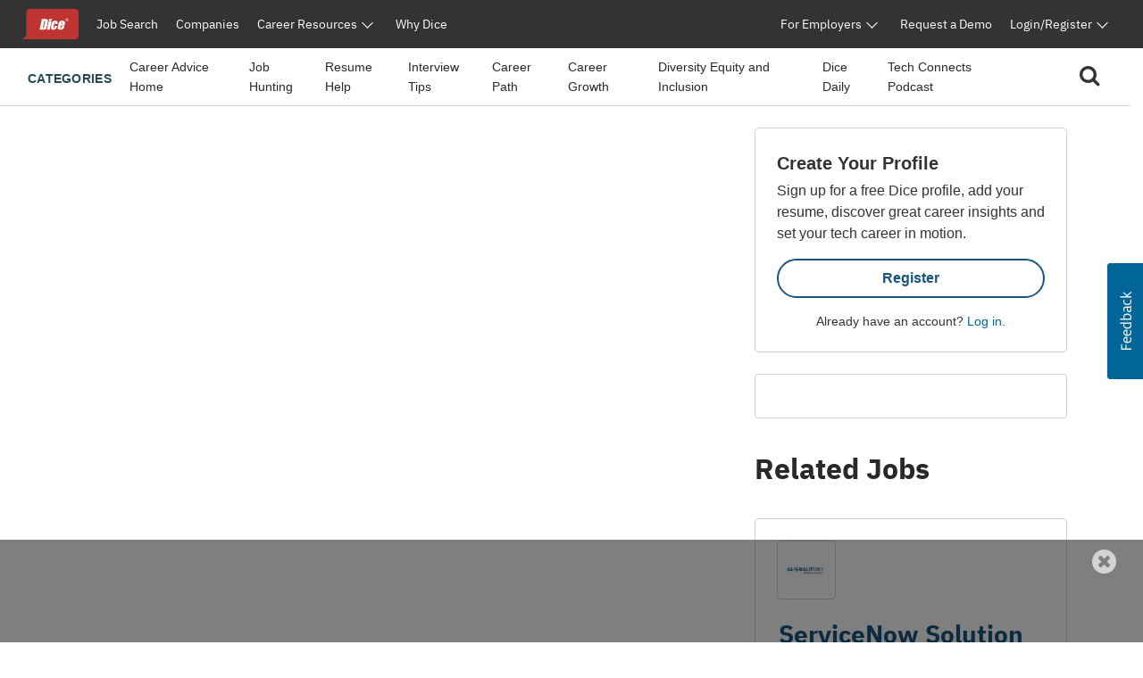

--- FILE ---
content_type: text/html; charset=utf-8
request_url: https://www.google.com/recaptcha/api2/aframe
body_size: 265
content:
<!DOCTYPE HTML><html><head><meta http-equiv="content-type" content="text/html; charset=UTF-8"></head><body><script nonce="0qA3sC1N1S4nbmEETTeWbQ">/** Anti-fraud and anti-abuse applications only. See google.com/recaptcha */ try{var clients={'sodar':'https://pagead2.googlesyndication.com/pagead/sodar?'};window.addEventListener("message",function(a){try{if(a.source===window.parent){var b=JSON.parse(a.data);var c=clients[b['id']];if(c){var d=document.createElement('img');d.src=c+b['params']+'&rc='+(localStorage.getItem("rc::a")?sessionStorage.getItem("rc::b"):"");window.document.body.appendChild(d);sessionStorage.setItem("rc::e",parseInt(sessionStorage.getItem("rc::e")||0)+1);localStorage.setItem("rc::h",'1762100986322');}}}catch(b){}});window.parent.postMessage("_grecaptcha_ready", "*");}catch(b){}</script></body></html>

--- FILE ---
content_type: text/javascript; charset=utf-8
request_url: https://app.link/_r?sdk=web2.86.5&branch_key=key_live_keTRgAG9a27ATlkF3rHC4pnjuEfLy8Ld&callback=branch_callback__0
body_size: 73
content:
/**/ typeof branch_callback__0 === 'function' && branch_callback__0("1513568106980796202");